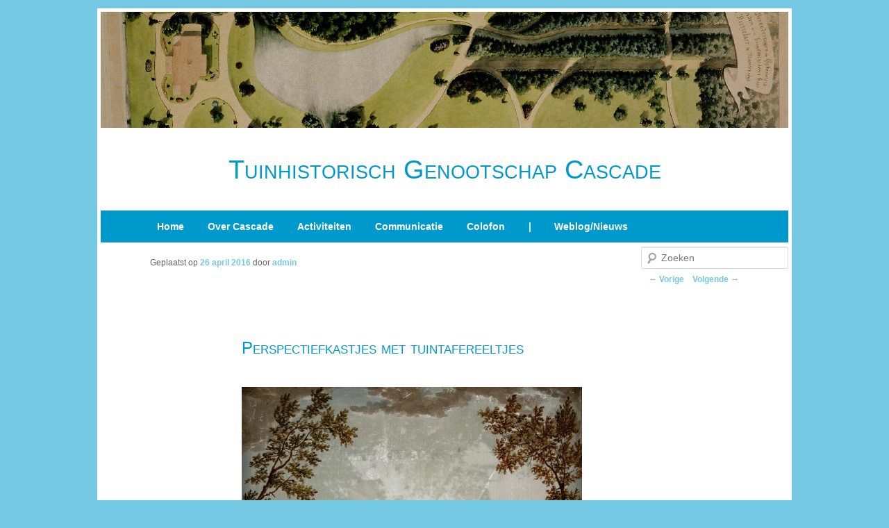

--- FILE ---
content_type: text/html; charset=UTF-8
request_url: http://www.cascade1987.nl/perspectiefkastjes-met-tuintafereeltjes/
body_size: 24105
content:
<!DOCTYPE html>
<!--[if IE 6]>
<html id="ie6" lang="nl">
<![endif]-->
<!--[if IE 7]>
<html id="ie7" lang="nl">
<![endif]-->
<!--[if IE 8]>
<html id="ie8" lang="nl">
<![endif]-->
<!--[if !(IE 6) & !(IE 7) & !(IE 8)]><!-->
<html lang="nl">
<!--<![endif]-->
<head>
<meta charset="UTF-8" />
<meta name="viewport" content="width=device-width" />
<title>
Perspectiefkastjes met tuintafereeltjes | Tuinhistorisch Genootschap Cascade	</title>
<link rel="profile" href="https://gmpg.org/xfn/11" />
<link rel="stylesheet" type="text/css" media="all" href="http://www.cascade1987.nl/wp-content/themes/twentyeleven/style.css?ver=20190507" />
<link rel="pingback" href="http://www.cascade1987.nl/xmlrpc.php">
<!--[if lt IE 9]>
<script src="http://www.cascade1987.nl/wp-content/themes/twentyeleven/js/html5.js?ver=3.7.0" type="text/javascript"></script>
<![endif]-->
<meta name='robots' content='max-image-preview:large' />
<link rel='dns-prefetch' href='//s.w.org' />
<link rel="alternate" type="application/rss+xml" title="Tuinhistorisch Genootschap Cascade &raquo; Feed" href="http://www.cascade1987.nl/feed/" />
<link rel="alternate" type="application/rss+xml" title="Tuinhistorisch Genootschap Cascade &raquo; Reactiesfeed" href="http://www.cascade1987.nl/comments/feed/" />
<link rel="alternate" type="application/rss+xml" title="Tuinhistorisch Genootschap Cascade &raquo; Perspectiefkastjes met tuintafereeltjes Reactiesfeed" href="http://www.cascade1987.nl/perspectiefkastjes-met-tuintafereeltjes/feed/" />
		<script type="text/javascript">
			window._wpemojiSettings = {"baseUrl":"https:\/\/s.w.org\/images\/core\/emoji\/13.1.0\/72x72\/","ext":".png","svgUrl":"https:\/\/s.w.org\/images\/core\/emoji\/13.1.0\/svg\/","svgExt":".svg","source":{"concatemoji":"http:\/\/www.cascade1987.nl\/wp-includes\/js\/wp-emoji-release.min.js?ver=5.8.12"}};
			!function(e,a,t){var n,r,o,i=a.createElement("canvas"),p=i.getContext&&i.getContext("2d");function s(e,t){var a=String.fromCharCode;p.clearRect(0,0,i.width,i.height),p.fillText(a.apply(this,e),0,0);e=i.toDataURL();return p.clearRect(0,0,i.width,i.height),p.fillText(a.apply(this,t),0,0),e===i.toDataURL()}function c(e){var t=a.createElement("script");t.src=e,t.defer=t.type="text/javascript",a.getElementsByTagName("head")[0].appendChild(t)}for(o=Array("flag","emoji"),t.supports={everything:!0,everythingExceptFlag:!0},r=0;r<o.length;r++)t.supports[o[r]]=function(e){if(!p||!p.fillText)return!1;switch(p.textBaseline="top",p.font="600 32px Arial",e){case"flag":return s([127987,65039,8205,9895,65039],[127987,65039,8203,9895,65039])?!1:!s([55356,56826,55356,56819],[55356,56826,8203,55356,56819])&&!s([55356,57332,56128,56423,56128,56418,56128,56421,56128,56430,56128,56423,56128,56447],[55356,57332,8203,56128,56423,8203,56128,56418,8203,56128,56421,8203,56128,56430,8203,56128,56423,8203,56128,56447]);case"emoji":return!s([10084,65039,8205,55357,56613],[10084,65039,8203,55357,56613])}return!1}(o[r]),t.supports.everything=t.supports.everything&&t.supports[o[r]],"flag"!==o[r]&&(t.supports.everythingExceptFlag=t.supports.everythingExceptFlag&&t.supports[o[r]]);t.supports.everythingExceptFlag=t.supports.everythingExceptFlag&&!t.supports.flag,t.DOMReady=!1,t.readyCallback=function(){t.DOMReady=!0},t.supports.everything||(n=function(){t.readyCallback()},a.addEventListener?(a.addEventListener("DOMContentLoaded",n,!1),e.addEventListener("load",n,!1)):(e.attachEvent("onload",n),a.attachEvent("onreadystatechange",function(){"complete"===a.readyState&&t.readyCallback()})),(n=t.source||{}).concatemoji?c(n.concatemoji):n.wpemoji&&n.twemoji&&(c(n.twemoji),c(n.wpemoji)))}(window,document,window._wpemojiSettings);
		</script>
		<style type="text/css">
img.wp-smiley,
img.emoji {
	display: inline !important;
	border: none !important;
	box-shadow: none !important;
	height: 1em !important;
	width: 1em !important;
	margin: 0 .07em !important;
	vertical-align: -0.1em !important;
	background: none !important;
	padding: 0 !important;
}
</style>
	<link rel='stylesheet' id='wp-block-library-css'  href='http://www.cascade1987.nl/wp-includes/css/dist/block-library/style.min.css?ver=5.8.12' type='text/css' media='all' />
<style id='wp-block-library-theme-inline-css' type='text/css'>
#start-resizable-editor-section{display:none}.wp-block-audio figcaption{color:#555;font-size:13px;text-align:center}.is-dark-theme .wp-block-audio figcaption{color:hsla(0,0%,100%,.65)}.wp-block-code{font-family:Menlo,Consolas,monaco,monospace;color:#1e1e1e;padding:.8em 1em;border:1px solid #ddd;border-radius:4px}.wp-block-embed figcaption{color:#555;font-size:13px;text-align:center}.is-dark-theme .wp-block-embed figcaption{color:hsla(0,0%,100%,.65)}.blocks-gallery-caption{color:#555;font-size:13px;text-align:center}.is-dark-theme .blocks-gallery-caption{color:hsla(0,0%,100%,.65)}.wp-block-image figcaption{color:#555;font-size:13px;text-align:center}.is-dark-theme .wp-block-image figcaption{color:hsla(0,0%,100%,.65)}.wp-block-pullquote{border-top:4px solid;border-bottom:4px solid;margin-bottom:1.75em;color:currentColor}.wp-block-pullquote__citation,.wp-block-pullquote cite,.wp-block-pullquote footer{color:currentColor;text-transform:uppercase;font-size:.8125em;font-style:normal}.wp-block-quote{border-left:.25em solid;margin:0 0 1.75em;padding-left:1em}.wp-block-quote cite,.wp-block-quote footer{color:currentColor;font-size:.8125em;position:relative;font-style:normal}.wp-block-quote.has-text-align-right{border-left:none;border-right:.25em solid;padding-left:0;padding-right:1em}.wp-block-quote.has-text-align-center{border:none;padding-left:0}.wp-block-quote.is-large,.wp-block-quote.is-style-large{border:none}.wp-block-search .wp-block-search__label{font-weight:700}.wp-block-group.has-background{padding:1.25em 2.375em;margin-top:0;margin-bottom:0}.wp-block-separator{border:none;border-bottom:2px solid;margin-left:auto;margin-right:auto;opacity:.4}.wp-block-separator:not(.is-style-wide):not(.is-style-dots){width:100px}.wp-block-separator.has-background:not(.is-style-dots){border-bottom:none;height:1px}.wp-block-separator.has-background:not(.is-style-wide):not(.is-style-dots){height:2px}.wp-block-table thead{border-bottom:3px solid}.wp-block-table tfoot{border-top:3px solid}.wp-block-table td,.wp-block-table th{padding:.5em;border:1px solid;word-break:normal}.wp-block-table figcaption{color:#555;font-size:13px;text-align:center}.is-dark-theme .wp-block-table figcaption{color:hsla(0,0%,100%,.65)}.wp-block-video figcaption{color:#555;font-size:13px;text-align:center}.is-dark-theme .wp-block-video figcaption{color:hsla(0,0%,100%,.65)}.wp-block-template-part.has-background{padding:1.25em 2.375em;margin-top:0;margin-bottom:0}#end-resizable-editor-section{display:none}
</style>
<link rel='stylesheet' id='cforms2-css'  href='http://www.cascade1987.nl/wp-content/plugins/cforms2/styling/minimal.css?ver=15.0.8' type='text/css' media='all' />
<link rel='stylesheet' id='twentyeleven-block-style-css'  href='http://www.cascade1987.nl/wp-content/themes/twentyeleven/blocks.css?ver=20190102' type='text/css' media='all' />
<script type='text/javascript' src='http://www.cascade1987.nl/wp-includes/js/jquery/jquery.min.js?ver=3.6.0' id='jquery-core-js'></script>
<script type='text/javascript' src='http://www.cascade1987.nl/wp-includes/js/jquery/jquery-migrate.min.js?ver=3.3.2' id='jquery-migrate-js'></script>
<script type='text/javascript' id='cforms2-js-extra'>
/* <![CDATA[ */
var cforms2_ajax = {"url":"http:\/\/www.cascade1987.nl\/wp-admin\/admin-ajax.php","nonces":{"submitcform":"d13b885ed2"}};
/* ]]> */
</script>
<script type='text/javascript' src='http://www.cascade1987.nl/wp-content/plugins/cforms2/js/cforms.js?ver=15.0.8' id='cforms2-js'></script>
<link rel="https://api.w.org/" href="http://www.cascade1987.nl/wp-json/" /><link rel="alternate" type="application/json" href="http://www.cascade1987.nl/wp-json/wp/v2/posts/5773" /><link rel="EditURI" type="application/rsd+xml" title="RSD" href="http://www.cascade1987.nl/xmlrpc.php?rsd" />
<link rel="wlwmanifest" type="application/wlwmanifest+xml" href="http://www.cascade1987.nl/wp-includes/wlwmanifest.xml" /> 
<meta name="generator" content="WordPress 5.8.12" />
<link rel="canonical" href="http://www.cascade1987.nl/perspectiefkastjes-met-tuintafereeltjes/" />
<link rel='shortlink' href='http://www.cascade1987.nl/?p=5773' />
<link rel="alternate" type="application/json+oembed" href="http://www.cascade1987.nl/wp-json/oembed/1.0/embed?url=http%3A%2F%2Fwww.cascade1987.nl%2Fperspectiefkastjes-met-tuintafereeltjes%2F" />
<link rel="alternate" type="text/xml+oembed" href="http://www.cascade1987.nl/wp-json/oembed/1.0/embed?url=http%3A%2F%2Fwww.cascade1987.nl%2Fperspectiefkastjes-met-tuintafereeltjes%2F&#038;format=xml" />
	<style>
		/* Link color */
		a,
		#site-title a:focus,
		#site-title a:hover,
		#site-title a:active,
		.entry-title a:hover,
		.entry-title a:focus,
		.entry-title a:active,
		.widget_twentyeleven_ephemera .comments-link a:hover,
		section.recent-posts .other-recent-posts a[rel="bookmark"]:hover,
		section.recent-posts .other-recent-posts .comments-link a:hover,
		.format-image footer.entry-meta a:hover,
		#site-generator a:hover {
			color: #74c8e4;
		}
		section.recent-posts .other-recent-posts .comments-link a:hover {
			border-color: #74c8e4;
		}
		article.feature-image.small .entry-summary p a:hover,
		.entry-header .comments-link a:hover,
		.entry-header .comments-link a:focus,
		.entry-header .comments-link a:active,
		.feature-slider a.active {
			background-color: #74c8e4;
		}
	</style>
	<style type="text/css">.recentcomments a{display:inline !important;padding:0 !important;margin:0 !important;}</style><style type="text/css" id="custom-background-css">
body.custom-background { background-color: #74C8E4; }
</style>
	</head>

<body class="post-template-default single single-post postid-5773 single-format-standard custom-background wp-embed-responsive singular two-column right-sidebar">
<div class="skip-link"><a class="assistive-text" href="#content">Spring naar de primaire inhoud</a></div><div id="page" class="hfeed">
	<header id="branding" role="banner">

						<a href="http://www.cascade1987.nl/">
									<img src="http://www.cascade1987.nl/afbeeldingen/Maartensdijk-Eyckenstein-L.A.Springer-1882-832.jpg" width="1000" height="288" alt="Tuinhistorisch Genootschap Cascade" />
								</a>
			
			<hgroup>
				<h1 id="site-title"><span><a href="http://www.cascade1987.nl/" rel="home">Tuinhistorisch Genootschap Cascade</a></span></h1>
				<h2 id="site-description"></h2>
			</hgroup>

									<form method="get" id="searchform" action="http://www.cascade1987.nl/">
		<label for="s" class="assistive-text">Zoeken</label>
		<input type="text" class="field" name="s" id="s" placeholder="Zoeken" />
		<input type="submit" class="submit" name="submit" id="searchsubmit" value="Zoeken" />
	</form>
			
			<nav id="access" role="navigation">
				<h3 class="assistive-text">Hoofdmenu</h3>
				<div class="menu-cascade-menu-container"><ul id="menu-cascade-menu" class="menu"><li id="menu-item-250" class="menu-item menu-item-type-post_type menu-item-object-page menu-item-250"><a href="http://www.cascade1987.nl/home-2/">Home</a></li>
<li id="menu-item-45" class="menu-item menu-item-type-custom menu-item-object-custom menu-item-has-children menu-item-45"><a href="#">Over Cascade</a>
<ul class="sub-menu">
	<li id="menu-item-44" class="menu-item menu-item-type-post_type menu-item-object-page menu-item-44"><a href="http://www.cascade1987.nl/doelstelling/">Doelstelling</a></li>
	<li id="menu-item-38" class="menu-item menu-item-type-post_type menu-item-object-page menu-item-38"><a href="http://www.cascade1987.nl/contact/">Bestuur/Contact</a></li>
	<li id="menu-item-98" class="menu-item menu-item-type-post_type menu-item-object-page menu-item-98"><a href="http://www.cascade1987.nl/aan-afmelden-donateur/">Aan-/afmelden donateur</a></li>
</ul>
</li>
<li id="menu-item-62" class="menu-item menu-item-type-custom menu-item-object-custom menu-item-has-children menu-item-62"><a href="#">Activiteiten</a>
<ul class="sub-menu">
	<li id="menu-item-97" class="menu-item menu-item-type-post_type menu-item-object-page menu-item-97"><a href="http://www.cascade1987.nl/jaarprogramma/">Jaarprogramma</a></li>
	<li id="menu-item-614" class="menu-item menu-item-type-custom menu-item-object-custom menu-item-614"><a href="http://www.cascade1987.nl/documenten/CascadeOverzichtActiviteiten.pdf">Activiteiten vanaf 1987</a></li>
	<li id="menu-item-96" class="menu-item menu-item-type-post_type menu-item-object-page menu-item-96"><a href="http://www.cascade1987.nl/oldenburger-penning/">Oldenburger Penning</a></li>
</ul>
</li>
<li id="menu-item-63" class="menu-item menu-item-type-custom menu-item-object-custom menu-item-has-children menu-item-63"><a href="#">Communicatie</a>
<ul class="sub-menu">
	<li id="menu-item-94" class="menu-item menu-item-type-post_type menu-item-object-page menu-item-94"><a href="http://www.cascade1987.nl/bulletin/">Bulletin</a></li>
	<li id="menu-item-10195" class="menu-item menu-item-type-post_type menu-item-object-page menu-item-10195"><a href="http://www.cascade1987.nl/richtlijnen-voor-auteurs/">Richtlijnen voor auteurs</a></li>
	<li id="menu-item-93" class="menu-item menu-item-type-post_type menu-item-object-page menu-item-93"><a href="http://www.cascade1987.nl/tuingeschiedenis-in-nederland-i/">Tuingeschiedenis in Nederland I</a></li>
	<li id="menu-item-5594" class="menu-item menu-item-type-post_type menu-item-object-page menu-item-5594"><a href="http://www.cascade1987.nl/tuingeschiedenis-in-nederland-ii/">Tuingeschiedenis in Nederland II</a></li>
	<li id="menu-item-8891" class="menu-item menu-item-type-post_type menu-item-object-page menu-item-8891"><a href="http://www.cascade1987.nl/tuingeschiedenis-in-nederland-iii/">Tuingeschiedenis in Nederland III</a></li>
	<li id="menu-item-5595" class="menu-item menu-item-type-post_type menu-item-object-page menu-item-5595"><a href="http://www.cascade1987.nl/cascade-boeken-bestellen/">Cascade boeken bestellen</a></li>
	<li id="menu-item-92" class="menu-item menu-item-type-post_type menu-item-object-page menu-item-92"><a href="http://www.cascade1987.nl/nieuwsbrief/">Nieuwsbrief</a></li>
	<li id="menu-item-1761" class="menu-item menu-item-type-post_type menu-item-object-page menu-item-1761"><a href="http://www.cascade1987.nl/eerste-kennismaking-met/">Eerste kennismaking met…</a></li>
	<li id="menu-item-327" class="menu-item menu-item-type-post_type menu-item-object-page menu-item-327"><a href="http://www.cascade1987.nl/cascade-weblog/">Cascade weblog</a></li>
	<li id="menu-item-90" class="menu-item menu-item-type-post_type menu-item-object-page menu-item-90"><a href="http://www.cascade1987.nl/fotos-bekijken/">Foto&#8217;s bekijken</a></li>
</ul>
</li>
<li id="menu-item-65" class="menu-item menu-item-type-custom menu-item-object-custom menu-item-has-children menu-item-65"><a href="#">Colofon</a>
<ul class="sub-menu">
	<li id="menu-item-88" class="menu-item menu-item-type-post_type menu-item-object-page menu-item-88"><a href="http://www.cascade1987.nl/logboek/">Logboek</a></li>
	<li id="menu-item-89" class="menu-item menu-item-type-post_type menu-item-object-page menu-item-89"><a href="http://www.cascade1987.nl/colofon/">Colofon</a></li>
</ul>
</li>
<li id="menu-item-253" class="menu-item menu-item-type-custom menu-item-object-custom menu-item-253"><a href="#">|</a></li>
<li id="menu-item-99" class="menu-item menu-item-type-custom menu-item-object-custom menu-item-home menu-item-99"><a href="http://www.cascade1987.nl">Weblog/Nieuws</a></li>
</ul></div>			</nav><!-- #access -->
	</header><!-- #branding -->


	<div id="main">

		<div id="primary">
			<div id="content" role="main">

				
					<nav id="nav-single">
						<h3 class="assistive-text">Berichtnavigatie</h3>
						<span class="nav-previous"><a href="http://www.cascade1987.nl/reuzenschelpen-als-randversiering-van-bedden-en-perken/" rel="prev"><span class="meta-nav">&larr;</span> Vorige</a></span>
						<span class="nav-next"><a href="http://www.cascade1987.nl/gelders-arcadie-geschiedenis-in-verhalen/" rel="next">Volgende <span class="meta-nav">&rarr;</span></a></span>
					</nav><!-- #nav-single -->

					
<article id="post-5773" class="post-5773 post type-post status-publish format-standard hentry category-tuinhistorie">
	<header class="entry-header">
		<h1 class="entry-title">Perspectiefkastjes met tuintafereeltjes</h1>

				<div class="entry-meta">
			<span class="sep">Geplaatst op </span><a href="http://www.cascade1987.nl/perspectiefkastjes-met-tuintafereeltjes/" title="06:00" rel="bookmark"><time class="entry-date" datetime="2016-04-26T06:00:01+01:00">26 april 2016</time></a><span class="by-author"> <span class="sep"> door </span> <span class="author vcard"><a class="url fn n" href="http://www.cascade1987.nl/author/siteadmin/" title="Alle berichten tonen van admin" rel="author">admin</a></span></span>		</div><!-- .entry-meta -->
			</header><!-- .entry-header -->

	<div class="entry-content">
		<p><img loading="lazy" alt="" src="http://www.cascade1987.nl/afbeeldingen/Perspectiefkastje1-MuseumRotterdam.jpg" class="alignnone" width="490" height="440" /></p>
<p>Perspectiefkastjes in bezit van Museum Rotterdam. Zo&#8217;n kastje kwam eerder naar voren in <a href="http://www.cascade1987.nl/vuurwerk-op-beekestein/" target="_blank"><em>Vuurwerk op Beekestei</em>n</a>. Een perspectiefkastje met beschilderde glasplaten, die een voor-, midden- en achtergrond vormen, laat een driedimensionaal effect ontstaat. Museum Rotterdam heeft ook een aantal eind achttiende-eeuwse exemplaren met tuintafereeltjes, zeer fraai!<br />
Jan Holwerda</p>
<p><img loading="lazy" alt="" src="http://www.cascade1987.nl/afbeeldingen/Perspectiefkastje2-MuseumRotterdam.jpg" class="alignnone" width="490" height="382" /></p>
<p><img loading="lazy" alt="" src="http://www.cascade1987.nl/afbeeldingen/Perspectiefkastje3-MuseumRotterdam.jpg" class="alignnone" width="490" height="368" /></p>
<p><img loading="lazy" alt="" src="http://www.cascade1987.nl/afbeeldingen/Perspectiefkastje4-MuseumRotterdam.jpg" class="alignnone" width="490" height="373" /></p>
			</div><!-- .entry-content -->

	<footer class="entry-meta">
		Dit bericht werd geplaatst in <a href="http://www.cascade1987.nl/category/tuinhistorie/" rel="category tag">Tuinhistorie</a> door <a href="http://www.cascade1987.nl/author/siteadmin/">admin </a>. Bookmark de <a href="http://www.cascade1987.nl/perspectiefkastjes-met-tuintafereeltjes/" title="Permalink om Perspectiefkastjes met tuintafereeltjes" rel="bookmark"> permalink </a>.
		
			</footer><!-- .entry-meta -->
</article><!-- #post-5773 -->

						<div id="comments">
	
	
	
		<div id="respond" class="comment-respond">
		<h3 id="reply-title" class="comment-reply-title">Geef een antwoord <small><a rel="nofollow" id="cancel-comment-reply-link" href="/perspectiefkastjes-met-tuintafereeltjes/#respond" style="display:none;">Reactie annuleren</a></small></h3><form action="http://www.cascade1987.nl/wp-comments-post.php" method="post" id="commentform" class="comment-form"><p class="comment-notes"><span id="email-notes">Het e-mailadres wordt niet gepubliceerd.</span> Vereiste velden zijn gemarkeerd met <span class="required">*</span></p><p class="comment-form-comment"><label for="comment">Reactie</label> <textarea id="comment" name="comment" cols="45" rows="8" maxlength="65525" required="required"></textarea></p><p class="comment-form-author"><label for="author">Naam <span class="required">*</span></label> <input id="author" name="author" type="text" value="" size="30" maxlength="245" required='required' /></p>
<p class="comment-form-email"><label for="email">E-mail <span class="required">*</span></label> <input id="email" name="email" type="text" value="" size="30" maxlength="100" aria-describedby="email-notes" required='required' /></p>
<p class="comment-form-url"><label for="url">Site</label> <input id="url" name="url" type="text" value="" size="30" maxlength="200" /></p>
<p class="comment-form-cookies-consent"><input id="wp-comment-cookies-consent" name="wp-comment-cookies-consent" type="checkbox" value="yes" /> <label for="wp-comment-cookies-consent">Mijn naam, e-mail en site bewaren in deze browser voor de volgende keer wanneer ik een reactie plaats.</label></p>
<div class="gglcptch gglcptch_v2"><div id="gglcptch_recaptcha_4042312184" class="gglcptch_recaptcha"></div>
				<noscript>
					<div style="width: 302px;">
						<div style="width: 302px; height: 422px; position: relative;">
							<div style="width: 302px; height: 422px; position: absolute;">
								<iframe src="https://www.google.com/recaptcha/api/fallback?k=6Ldxdv0ZAAAAAM9p6AOR41bsnoiyzaVa-X3-M5ls" frameborder="0" scrolling="no" style="width: 302px; height:422px; border-style: none;"></iframe>
							</div>
						</div>
						<div style="border-style: none; bottom: 12px; left: 25px; margin: 0px; padding: 0px; right: 25px; background: #f9f9f9; border: 1px solid #c1c1c1; border-radius: 3px; height: 60px; width: 300px;">
							<input type="hidden" id="g-recaptcha-response" name="g-recaptcha-response" class="g-recaptcha-response" style="width: 250px !important; height: 40px !important; border: 1px solid #c1c1c1 !important; margin: 10px 25px !important; padding: 0px !important; resize: none !important;">
						</div>
					</div>
				</noscript></div><p class="form-submit"><input name="submit" type="submit" id="submit" class="submit" value="Reactie plaatsen" /> <input type='hidden' name='comment_post_ID' value='5773' id='comment_post_ID' />
<input type='hidden' name='comment_parent' id='comment_parent' value='0' />
</p><p style="display: none;"><input type="hidden" id="akismet_comment_nonce" name="akismet_comment_nonce" value="ffdfcdbaf2" /></p><p style="display: none !important;" class="akismet-fields-container" data-prefix="ak_"><label>&#916;<textarea name="ak_hp_textarea" cols="45" rows="8" maxlength="100"></textarea></label><input type="hidden" id="ak_js_1" name="ak_js" value="99"/><script>document.getElementById( "ak_js_1" ).setAttribute( "value", ( new Date() ).getTime() );</script></p></form>	</div><!-- #respond -->
	
</div><!-- #comments -->

				
			</div><!-- #content -->
		</div><!-- #primary -->


	</div><!-- #main -->

	<footer id="colophon" role="contentinfo">

			

			<div id="site-generator">
<p>	&copy; 2005-2022, Tuinhistorisch Genootschap Cascade</p>
			</div>
	</footer><!-- #colophon -->
</div><!-- #page -->

<link rel='stylesheet' id='gglcptch-css'  href='http://www.cascade1987.nl/wp-content/plugins/google-captcha/css/gglcptch.css?ver=1.84' type='text/css' media='all' />
<script type='text/javascript' src='http://www.cascade1987.nl/wp-includes/js/comment-reply.min.js?ver=5.8.12' id='comment-reply-js'></script>
<script type='text/javascript' src='http://www.cascade1987.nl/wp-includes/js/wp-embed.min.js?ver=5.8.12' id='wp-embed-js'></script>
<script defer type='text/javascript' src='http://www.cascade1987.nl/wp-content/plugins/akismet/_inc/akismet-frontend.js?ver=1763982026' id='akismet-frontend-js'></script>
<script type='text/javascript' data-cfasync="false" async="async" defer="defer" src='https://www.google.com/recaptcha/api.js?render=explicit&#038;ver=1.84' id='gglcptch_api-js'></script>
<script type='text/javascript' id='gglcptch_script-js-extra'>
/* <![CDATA[ */
var gglcptch = {"options":{"version":"v2","sitekey":"6Ldxdv0ZAAAAAM9p6AOR41bsnoiyzaVa-X3-M5ls","error":"<strong>Waarschuwing<\/strong>:&nbsp;Er is meer dan \u00e9\u00e9n reCAPTCHA gevonden in de huidige vorm. Verwijder alle onnodige reCAPTCHA-velden om het correct te laten werken.","disable":0,"theme":"light"},"vars":{"visibility":false}};
/* ]]> */
</script>
<script type='text/javascript' src='http://www.cascade1987.nl/wp-content/plugins/google-captcha/js/script.js?ver=1.84' id='gglcptch_script-js'></script>

</body>
</html>


--- FILE ---
content_type: text/html; charset=utf-8
request_url: https://www.google.com/recaptcha/api2/anchor?ar=1&k=6Ldxdv0ZAAAAAM9p6AOR41bsnoiyzaVa-X3-M5ls&co=aHR0cDovL3d3dy5jYXNjYWRlMTk4Ny5ubDo4MA..&hl=en&v=PoyoqOPhxBO7pBk68S4YbpHZ&theme=light&size=normal&anchor-ms=20000&execute-ms=30000&cb=321j57nwqtuj
body_size: 50217
content:
<!DOCTYPE HTML><html dir="ltr" lang="en"><head><meta http-equiv="Content-Type" content="text/html; charset=UTF-8">
<meta http-equiv="X-UA-Compatible" content="IE=edge">
<title>reCAPTCHA</title>
<style type="text/css">
/* cyrillic-ext */
@font-face {
  font-family: 'Roboto';
  font-style: normal;
  font-weight: 400;
  font-stretch: 100%;
  src: url(//fonts.gstatic.com/s/roboto/v48/KFO7CnqEu92Fr1ME7kSn66aGLdTylUAMa3GUBHMdazTgWw.woff2) format('woff2');
  unicode-range: U+0460-052F, U+1C80-1C8A, U+20B4, U+2DE0-2DFF, U+A640-A69F, U+FE2E-FE2F;
}
/* cyrillic */
@font-face {
  font-family: 'Roboto';
  font-style: normal;
  font-weight: 400;
  font-stretch: 100%;
  src: url(//fonts.gstatic.com/s/roboto/v48/KFO7CnqEu92Fr1ME7kSn66aGLdTylUAMa3iUBHMdazTgWw.woff2) format('woff2');
  unicode-range: U+0301, U+0400-045F, U+0490-0491, U+04B0-04B1, U+2116;
}
/* greek-ext */
@font-face {
  font-family: 'Roboto';
  font-style: normal;
  font-weight: 400;
  font-stretch: 100%;
  src: url(//fonts.gstatic.com/s/roboto/v48/KFO7CnqEu92Fr1ME7kSn66aGLdTylUAMa3CUBHMdazTgWw.woff2) format('woff2');
  unicode-range: U+1F00-1FFF;
}
/* greek */
@font-face {
  font-family: 'Roboto';
  font-style: normal;
  font-weight: 400;
  font-stretch: 100%;
  src: url(//fonts.gstatic.com/s/roboto/v48/KFO7CnqEu92Fr1ME7kSn66aGLdTylUAMa3-UBHMdazTgWw.woff2) format('woff2');
  unicode-range: U+0370-0377, U+037A-037F, U+0384-038A, U+038C, U+038E-03A1, U+03A3-03FF;
}
/* math */
@font-face {
  font-family: 'Roboto';
  font-style: normal;
  font-weight: 400;
  font-stretch: 100%;
  src: url(//fonts.gstatic.com/s/roboto/v48/KFO7CnqEu92Fr1ME7kSn66aGLdTylUAMawCUBHMdazTgWw.woff2) format('woff2');
  unicode-range: U+0302-0303, U+0305, U+0307-0308, U+0310, U+0312, U+0315, U+031A, U+0326-0327, U+032C, U+032F-0330, U+0332-0333, U+0338, U+033A, U+0346, U+034D, U+0391-03A1, U+03A3-03A9, U+03B1-03C9, U+03D1, U+03D5-03D6, U+03F0-03F1, U+03F4-03F5, U+2016-2017, U+2034-2038, U+203C, U+2040, U+2043, U+2047, U+2050, U+2057, U+205F, U+2070-2071, U+2074-208E, U+2090-209C, U+20D0-20DC, U+20E1, U+20E5-20EF, U+2100-2112, U+2114-2115, U+2117-2121, U+2123-214F, U+2190, U+2192, U+2194-21AE, U+21B0-21E5, U+21F1-21F2, U+21F4-2211, U+2213-2214, U+2216-22FF, U+2308-230B, U+2310, U+2319, U+231C-2321, U+2336-237A, U+237C, U+2395, U+239B-23B7, U+23D0, U+23DC-23E1, U+2474-2475, U+25AF, U+25B3, U+25B7, U+25BD, U+25C1, U+25CA, U+25CC, U+25FB, U+266D-266F, U+27C0-27FF, U+2900-2AFF, U+2B0E-2B11, U+2B30-2B4C, U+2BFE, U+3030, U+FF5B, U+FF5D, U+1D400-1D7FF, U+1EE00-1EEFF;
}
/* symbols */
@font-face {
  font-family: 'Roboto';
  font-style: normal;
  font-weight: 400;
  font-stretch: 100%;
  src: url(//fonts.gstatic.com/s/roboto/v48/KFO7CnqEu92Fr1ME7kSn66aGLdTylUAMaxKUBHMdazTgWw.woff2) format('woff2');
  unicode-range: U+0001-000C, U+000E-001F, U+007F-009F, U+20DD-20E0, U+20E2-20E4, U+2150-218F, U+2190, U+2192, U+2194-2199, U+21AF, U+21E6-21F0, U+21F3, U+2218-2219, U+2299, U+22C4-22C6, U+2300-243F, U+2440-244A, U+2460-24FF, U+25A0-27BF, U+2800-28FF, U+2921-2922, U+2981, U+29BF, U+29EB, U+2B00-2BFF, U+4DC0-4DFF, U+FFF9-FFFB, U+10140-1018E, U+10190-1019C, U+101A0, U+101D0-101FD, U+102E0-102FB, U+10E60-10E7E, U+1D2C0-1D2D3, U+1D2E0-1D37F, U+1F000-1F0FF, U+1F100-1F1AD, U+1F1E6-1F1FF, U+1F30D-1F30F, U+1F315, U+1F31C, U+1F31E, U+1F320-1F32C, U+1F336, U+1F378, U+1F37D, U+1F382, U+1F393-1F39F, U+1F3A7-1F3A8, U+1F3AC-1F3AF, U+1F3C2, U+1F3C4-1F3C6, U+1F3CA-1F3CE, U+1F3D4-1F3E0, U+1F3ED, U+1F3F1-1F3F3, U+1F3F5-1F3F7, U+1F408, U+1F415, U+1F41F, U+1F426, U+1F43F, U+1F441-1F442, U+1F444, U+1F446-1F449, U+1F44C-1F44E, U+1F453, U+1F46A, U+1F47D, U+1F4A3, U+1F4B0, U+1F4B3, U+1F4B9, U+1F4BB, U+1F4BF, U+1F4C8-1F4CB, U+1F4D6, U+1F4DA, U+1F4DF, U+1F4E3-1F4E6, U+1F4EA-1F4ED, U+1F4F7, U+1F4F9-1F4FB, U+1F4FD-1F4FE, U+1F503, U+1F507-1F50B, U+1F50D, U+1F512-1F513, U+1F53E-1F54A, U+1F54F-1F5FA, U+1F610, U+1F650-1F67F, U+1F687, U+1F68D, U+1F691, U+1F694, U+1F698, U+1F6AD, U+1F6B2, U+1F6B9-1F6BA, U+1F6BC, U+1F6C6-1F6CF, U+1F6D3-1F6D7, U+1F6E0-1F6EA, U+1F6F0-1F6F3, U+1F6F7-1F6FC, U+1F700-1F7FF, U+1F800-1F80B, U+1F810-1F847, U+1F850-1F859, U+1F860-1F887, U+1F890-1F8AD, U+1F8B0-1F8BB, U+1F8C0-1F8C1, U+1F900-1F90B, U+1F93B, U+1F946, U+1F984, U+1F996, U+1F9E9, U+1FA00-1FA6F, U+1FA70-1FA7C, U+1FA80-1FA89, U+1FA8F-1FAC6, U+1FACE-1FADC, U+1FADF-1FAE9, U+1FAF0-1FAF8, U+1FB00-1FBFF;
}
/* vietnamese */
@font-face {
  font-family: 'Roboto';
  font-style: normal;
  font-weight: 400;
  font-stretch: 100%;
  src: url(//fonts.gstatic.com/s/roboto/v48/KFO7CnqEu92Fr1ME7kSn66aGLdTylUAMa3OUBHMdazTgWw.woff2) format('woff2');
  unicode-range: U+0102-0103, U+0110-0111, U+0128-0129, U+0168-0169, U+01A0-01A1, U+01AF-01B0, U+0300-0301, U+0303-0304, U+0308-0309, U+0323, U+0329, U+1EA0-1EF9, U+20AB;
}
/* latin-ext */
@font-face {
  font-family: 'Roboto';
  font-style: normal;
  font-weight: 400;
  font-stretch: 100%;
  src: url(//fonts.gstatic.com/s/roboto/v48/KFO7CnqEu92Fr1ME7kSn66aGLdTylUAMa3KUBHMdazTgWw.woff2) format('woff2');
  unicode-range: U+0100-02BA, U+02BD-02C5, U+02C7-02CC, U+02CE-02D7, U+02DD-02FF, U+0304, U+0308, U+0329, U+1D00-1DBF, U+1E00-1E9F, U+1EF2-1EFF, U+2020, U+20A0-20AB, U+20AD-20C0, U+2113, U+2C60-2C7F, U+A720-A7FF;
}
/* latin */
@font-face {
  font-family: 'Roboto';
  font-style: normal;
  font-weight: 400;
  font-stretch: 100%;
  src: url(//fonts.gstatic.com/s/roboto/v48/KFO7CnqEu92Fr1ME7kSn66aGLdTylUAMa3yUBHMdazQ.woff2) format('woff2');
  unicode-range: U+0000-00FF, U+0131, U+0152-0153, U+02BB-02BC, U+02C6, U+02DA, U+02DC, U+0304, U+0308, U+0329, U+2000-206F, U+20AC, U+2122, U+2191, U+2193, U+2212, U+2215, U+FEFF, U+FFFD;
}
/* cyrillic-ext */
@font-face {
  font-family: 'Roboto';
  font-style: normal;
  font-weight: 500;
  font-stretch: 100%;
  src: url(//fonts.gstatic.com/s/roboto/v48/KFO7CnqEu92Fr1ME7kSn66aGLdTylUAMa3GUBHMdazTgWw.woff2) format('woff2');
  unicode-range: U+0460-052F, U+1C80-1C8A, U+20B4, U+2DE0-2DFF, U+A640-A69F, U+FE2E-FE2F;
}
/* cyrillic */
@font-face {
  font-family: 'Roboto';
  font-style: normal;
  font-weight: 500;
  font-stretch: 100%;
  src: url(//fonts.gstatic.com/s/roboto/v48/KFO7CnqEu92Fr1ME7kSn66aGLdTylUAMa3iUBHMdazTgWw.woff2) format('woff2');
  unicode-range: U+0301, U+0400-045F, U+0490-0491, U+04B0-04B1, U+2116;
}
/* greek-ext */
@font-face {
  font-family: 'Roboto';
  font-style: normal;
  font-weight: 500;
  font-stretch: 100%;
  src: url(//fonts.gstatic.com/s/roboto/v48/KFO7CnqEu92Fr1ME7kSn66aGLdTylUAMa3CUBHMdazTgWw.woff2) format('woff2');
  unicode-range: U+1F00-1FFF;
}
/* greek */
@font-face {
  font-family: 'Roboto';
  font-style: normal;
  font-weight: 500;
  font-stretch: 100%;
  src: url(//fonts.gstatic.com/s/roboto/v48/KFO7CnqEu92Fr1ME7kSn66aGLdTylUAMa3-UBHMdazTgWw.woff2) format('woff2');
  unicode-range: U+0370-0377, U+037A-037F, U+0384-038A, U+038C, U+038E-03A1, U+03A3-03FF;
}
/* math */
@font-face {
  font-family: 'Roboto';
  font-style: normal;
  font-weight: 500;
  font-stretch: 100%;
  src: url(//fonts.gstatic.com/s/roboto/v48/KFO7CnqEu92Fr1ME7kSn66aGLdTylUAMawCUBHMdazTgWw.woff2) format('woff2');
  unicode-range: U+0302-0303, U+0305, U+0307-0308, U+0310, U+0312, U+0315, U+031A, U+0326-0327, U+032C, U+032F-0330, U+0332-0333, U+0338, U+033A, U+0346, U+034D, U+0391-03A1, U+03A3-03A9, U+03B1-03C9, U+03D1, U+03D5-03D6, U+03F0-03F1, U+03F4-03F5, U+2016-2017, U+2034-2038, U+203C, U+2040, U+2043, U+2047, U+2050, U+2057, U+205F, U+2070-2071, U+2074-208E, U+2090-209C, U+20D0-20DC, U+20E1, U+20E5-20EF, U+2100-2112, U+2114-2115, U+2117-2121, U+2123-214F, U+2190, U+2192, U+2194-21AE, U+21B0-21E5, U+21F1-21F2, U+21F4-2211, U+2213-2214, U+2216-22FF, U+2308-230B, U+2310, U+2319, U+231C-2321, U+2336-237A, U+237C, U+2395, U+239B-23B7, U+23D0, U+23DC-23E1, U+2474-2475, U+25AF, U+25B3, U+25B7, U+25BD, U+25C1, U+25CA, U+25CC, U+25FB, U+266D-266F, U+27C0-27FF, U+2900-2AFF, U+2B0E-2B11, U+2B30-2B4C, U+2BFE, U+3030, U+FF5B, U+FF5D, U+1D400-1D7FF, U+1EE00-1EEFF;
}
/* symbols */
@font-face {
  font-family: 'Roboto';
  font-style: normal;
  font-weight: 500;
  font-stretch: 100%;
  src: url(//fonts.gstatic.com/s/roboto/v48/KFO7CnqEu92Fr1ME7kSn66aGLdTylUAMaxKUBHMdazTgWw.woff2) format('woff2');
  unicode-range: U+0001-000C, U+000E-001F, U+007F-009F, U+20DD-20E0, U+20E2-20E4, U+2150-218F, U+2190, U+2192, U+2194-2199, U+21AF, U+21E6-21F0, U+21F3, U+2218-2219, U+2299, U+22C4-22C6, U+2300-243F, U+2440-244A, U+2460-24FF, U+25A0-27BF, U+2800-28FF, U+2921-2922, U+2981, U+29BF, U+29EB, U+2B00-2BFF, U+4DC0-4DFF, U+FFF9-FFFB, U+10140-1018E, U+10190-1019C, U+101A0, U+101D0-101FD, U+102E0-102FB, U+10E60-10E7E, U+1D2C0-1D2D3, U+1D2E0-1D37F, U+1F000-1F0FF, U+1F100-1F1AD, U+1F1E6-1F1FF, U+1F30D-1F30F, U+1F315, U+1F31C, U+1F31E, U+1F320-1F32C, U+1F336, U+1F378, U+1F37D, U+1F382, U+1F393-1F39F, U+1F3A7-1F3A8, U+1F3AC-1F3AF, U+1F3C2, U+1F3C4-1F3C6, U+1F3CA-1F3CE, U+1F3D4-1F3E0, U+1F3ED, U+1F3F1-1F3F3, U+1F3F5-1F3F7, U+1F408, U+1F415, U+1F41F, U+1F426, U+1F43F, U+1F441-1F442, U+1F444, U+1F446-1F449, U+1F44C-1F44E, U+1F453, U+1F46A, U+1F47D, U+1F4A3, U+1F4B0, U+1F4B3, U+1F4B9, U+1F4BB, U+1F4BF, U+1F4C8-1F4CB, U+1F4D6, U+1F4DA, U+1F4DF, U+1F4E3-1F4E6, U+1F4EA-1F4ED, U+1F4F7, U+1F4F9-1F4FB, U+1F4FD-1F4FE, U+1F503, U+1F507-1F50B, U+1F50D, U+1F512-1F513, U+1F53E-1F54A, U+1F54F-1F5FA, U+1F610, U+1F650-1F67F, U+1F687, U+1F68D, U+1F691, U+1F694, U+1F698, U+1F6AD, U+1F6B2, U+1F6B9-1F6BA, U+1F6BC, U+1F6C6-1F6CF, U+1F6D3-1F6D7, U+1F6E0-1F6EA, U+1F6F0-1F6F3, U+1F6F7-1F6FC, U+1F700-1F7FF, U+1F800-1F80B, U+1F810-1F847, U+1F850-1F859, U+1F860-1F887, U+1F890-1F8AD, U+1F8B0-1F8BB, U+1F8C0-1F8C1, U+1F900-1F90B, U+1F93B, U+1F946, U+1F984, U+1F996, U+1F9E9, U+1FA00-1FA6F, U+1FA70-1FA7C, U+1FA80-1FA89, U+1FA8F-1FAC6, U+1FACE-1FADC, U+1FADF-1FAE9, U+1FAF0-1FAF8, U+1FB00-1FBFF;
}
/* vietnamese */
@font-face {
  font-family: 'Roboto';
  font-style: normal;
  font-weight: 500;
  font-stretch: 100%;
  src: url(//fonts.gstatic.com/s/roboto/v48/KFO7CnqEu92Fr1ME7kSn66aGLdTylUAMa3OUBHMdazTgWw.woff2) format('woff2');
  unicode-range: U+0102-0103, U+0110-0111, U+0128-0129, U+0168-0169, U+01A0-01A1, U+01AF-01B0, U+0300-0301, U+0303-0304, U+0308-0309, U+0323, U+0329, U+1EA0-1EF9, U+20AB;
}
/* latin-ext */
@font-face {
  font-family: 'Roboto';
  font-style: normal;
  font-weight: 500;
  font-stretch: 100%;
  src: url(//fonts.gstatic.com/s/roboto/v48/KFO7CnqEu92Fr1ME7kSn66aGLdTylUAMa3KUBHMdazTgWw.woff2) format('woff2');
  unicode-range: U+0100-02BA, U+02BD-02C5, U+02C7-02CC, U+02CE-02D7, U+02DD-02FF, U+0304, U+0308, U+0329, U+1D00-1DBF, U+1E00-1E9F, U+1EF2-1EFF, U+2020, U+20A0-20AB, U+20AD-20C0, U+2113, U+2C60-2C7F, U+A720-A7FF;
}
/* latin */
@font-face {
  font-family: 'Roboto';
  font-style: normal;
  font-weight: 500;
  font-stretch: 100%;
  src: url(//fonts.gstatic.com/s/roboto/v48/KFO7CnqEu92Fr1ME7kSn66aGLdTylUAMa3yUBHMdazQ.woff2) format('woff2');
  unicode-range: U+0000-00FF, U+0131, U+0152-0153, U+02BB-02BC, U+02C6, U+02DA, U+02DC, U+0304, U+0308, U+0329, U+2000-206F, U+20AC, U+2122, U+2191, U+2193, U+2212, U+2215, U+FEFF, U+FFFD;
}
/* cyrillic-ext */
@font-face {
  font-family: 'Roboto';
  font-style: normal;
  font-weight: 900;
  font-stretch: 100%;
  src: url(//fonts.gstatic.com/s/roboto/v48/KFO7CnqEu92Fr1ME7kSn66aGLdTylUAMa3GUBHMdazTgWw.woff2) format('woff2');
  unicode-range: U+0460-052F, U+1C80-1C8A, U+20B4, U+2DE0-2DFF, U+A640-A69F, U+FE2E-FE2F;
}
/* cyrillic */
@font-face {
  font-family: 'Roboto';
  font-style: normal;
  font-weight: 900;
  font-stretch: 100%;
  src: url(//fonts.gstatic.com/s/roboto/v48/KFO7CnqEu92Fr1ME7kSn66aGLdTylUAMa3iUBHMdazTgWw.woff2) format('woff2');
  unicode-range: U+0301, U+0400-045F, U+0490-0491, U+04B0-04B1, U+2116;
}
/* greek-ext */
@font-face {
  font-family: 'Roboto';
  font-style: normal;
  font-weight: 900;
  font-stretch: 100%;
  src: url(//fonts.gstatic.com/s/roboto/v48/KFO7CnqEu92Fr1ME7kSn66aGLdTylUAMa3CUBHMdazTgWw.woff2) format('woff2');
  unicode-range: U+1F00-1FFF;
}
/* greek */
@font-face {
  font-family: 'Roboto';
  font-style: normal;
  font-weight: 900;
  font-stretch: 100%;
  src: url(//fonts.gstatic.com/s/roboto/v48/KFO7CnqEu92Fr1ME7kSn66aGLdTylUAMa3-UBHMdazTgWw.woff2) format('woff2');
  unicode-range: U+0370-0377, U+037A-037F, U+0384-038A, U+038C, U+038E-03A1, U+03A3-03FF;
}
/* math */
@font-face {
  font-family: 'Roboto';
  font-style: normal;
  font-weight: 900;
  font-stretch: 100%;
  src: url(//fonts.gstatic.com/s/roboto/v48/KFO7CnqEu92Fr1ME7kSn66aGLdTylUAMawCUBHMdazTgWw.woff2) format('woff2');
  unicode-range: U+0302-0303, U+0305, U+0307-0308, U+0310, U+0312, U+0315, U+031A, U+0326-0327, U+032C, U+032F-0330, U+0332-0333, U+0338, U+033A, U+0346, U+034D, U+0391-03A1, U+03A3-03A9, U+03B1-03C9, U+03D1, U+03D5-03D6, U+03F0-03F1, U+03F4-03F5, U+2016-2017, U+2034-2038, U+203C, U+2040, U+2043, U+2047, U+2050, U+2057, U+205F, U+2070-2071, U+2074-208E, U+2090-209C, U+20D0-20DC, U+20E1, U+20E5-20EF, U+2100-2112, U+2114-2115, U+2117-2121, U+2123-214F, U+2190, U+2192, U+2194-21AE, U+21B0-21E5, U+21F1-21F2, U+21F4-2211, U+2213-2214, U+2216-22FF, U+2308-230B, U+2310, U+2319, U+231C-2321, U+2336-237A, U+237C, U+2395, U+239B-23B7, U+23D0, U+23DC-23E1, U+2474-2475, U+25AF, U+25B3, U+25B7, U+25BD, U+25C1, U+25CA, U+25CC, U+25FB, U+266D-266F, U+27C0-27FF, U+2900-2AFF, U+2B0E-2B11, U+2B30-2B4C, U+2BFE, U+3030, U+FF5B, U+FF5D, U+1D400-1D7FF, U+1EE00-1EEFF;
}
/* symbols */
@font-face {
  font-family: 'Roboto';
  font-style: normal;
  font-weight: 900;
  font-stretch: 100%;
  src: url(//fonts.gstatic.com/s/roboto/v48/KFO7CnqEu92Fr1ME7kSn66aGLdTylUAMaxKUBHMdazTgWw.woff2) format('woff2');
  unicode-range: U+0001-000C, U+000E-001F, U+007F-009F, U+20DD-20E0, U+20E2-20E4, U+2150-218F, U+2190, U+2192, U+2194-2199, U+21AF, U+21E6-21F0, U+21F3, U+2218-2219, U+2299, U+22C4-22C6, U+2300-243F, U+2440-244A, U+2460-24FF, U+25A0-27BF, U+2800-28FF, U+2921-2922, U+2981, U+29BF, U+29EB, U+2B00-2BFF, U+4DC0-4DFF, U+FFF9-FFFB, U+10140-1018E, U+10190-1019C, U+101A0, U+101D0-101FD, U+102E0-102FB, U+10E60-10E7E, U+1D2C0-1D2D3, U+1D2E0-1D37F, U+1F000-1F0FF, U+1F100-1F1AD, U+1F1E6-1F1FF, U+1F30D-1F30F, U+1F315, U+1F31C, U+1F31E, U+1F320-1F32C, U+1F336, U+1F378, U+1F37D, U+1F382, U+1F393-1F39F, U+1F3A7-1F3A8, U+1F3AC-1F3AF, U+1F3C2, U+1F3C4-1F3C6, U+1F3CA-1F3CE, U+1F3D4-1F3E0, U+1F3ED, U+1F3F1-1F3F3, U+1F3F5-1F3F7, U+1F408, U+1F415, U+1F41F, U+1F426, U+1F43F, U+1F441-1F442, U+1F444, U+1F446-1F449, U+1F44C-1F44E, U+1F453, U+1F46A, U+1F47D, U+1F4A3, U+1F4B0, U+1F4B3, U+1F4B9, U+1F4BB, U+1F4BF, U+1F4C8-1F4CB, U+1F4D6, U+1F4DA, U+1F4DF, U+1F4E3-1F4E6, U+1F4EA-1F4ED, U+1F4F7, U+1F4F9-1F4FB, U+1F4FD-1F4FE, U+1F503, U+1F507-1F50B, U+1F50D, U+1F512-1F513, U+1F53E-1F54A, U+1F54F-1F5FA, U+1F610, U+1F650-1F67F, U+1F687, U+1F68D, U+1F691, U+1F694, U+1F698, U+1F6AD, U+1F6B2, U+1F6B9-1F6BA, U+1F6BC, U+1F6C6-1F6CF, U+1F6D3-1F6D7, U+1F6E0-1F6EA, U+1F6F0-1F6F3, U+1F6F7-1F6FC, U+1F700-1F7FF, U+1F800-1F80B, U+1F810-1F847, U+1F850-1F859, U+1F860-1F887, U+1F890-1F8AD, U+1F8B0-1F8BB, U+1F8C0-1F8C1, U+1F900-1F90B, U+1F93B, U+1F946, U+1F984, U+1F996, U+1F9E9, U+1FA00-1FA6F, U+1FA70-1FA7C, U+1FA80-1FA89, U+1FA8F-1FAC6, U+1FACE-1FADC, U+1FADF-1FAE9, U+1FAF0-1FAF8, U+1FB00-1FBFF;
}
/* vietnamese */
@font-face {
  font-family: 'Roboto';
  font-style: normal;
  font-weight: 900;
  font-stretch: 100%;
  src: url(//fonts.gstatic.com/s/roboto/v48/KFO7CnqEu92Fr1ME7kSn66aGLdTylUAMa3OUBHMdazTgWw.woff2) format('woff2');
  unicode-range: U+0102-0103, U+0110-0111, U+0128-0129, U+0168-0169, U+01A0-01A1, U+01AF-01B0, U+0300-0301, U+0303-0304, U+0308-0309, U+0323, U+0329, U+1EA0-1EF9, U+20AB;
}
/* latin-ext */
@font-face {
  font-family: 'Roboto';
  font-style: normal;
  font-weight: 900;
  font-stretch: 100%;
  src: url(//fonts.gstatic.com/s/roboto/v48/KFO7CnqEu92Fr1ME7kSn66aGLdTylUAMa3KUBHMdazTgWw.woff2) format('woff2');
  unicode-range: U+0100-02BA, U+02BD-02C5, U+02C7-02CC, U+02CE-02D7, U+02DD-02FF, U+0304, U+0308, U+0329, U+1D00-1DBF, U+1E00-1E9F, U+1EF2-1EFF, U+2020, U+20A0-20AB, U+20AD-20C0, U+2113, U+2C60-2C7F, U+A720-A7FF;
}
/* latin */
@font-face {
  font-family: 'Roboto';
  font-style: normal;
  font-weight: 900;
  font-stretch: 100%;
  src: url(//fonts.gstatic.com/s/roboto/v48/KFO7CnqEu92Fr1ME7kSn66aGLdTylUAMa3yUBHMdazQ.woff2) format('woff2');
  unicode-range: U+0000-00FF, U+0131, U+0152-0153, U+02BB-02BC, U+02C6, U+02DA, U+02DC, U+0304, U+0308, U+0329, U+2000-206F, U+20AC, U+2122, U+2191, U+2193, U+2212, U+2215, U+FEFF, U+FFFD;
}

</style>
<link rel="stylesheet" type="text/css" href="https://www.gstatic.com/recaptcha/releases/PoyoqOPhxBO7pBk68S4YbpHZ/styles__ltr.css">
<script nonce="gyxNZuMPKMI3LglG3_C_AQ" type="text/javascript">window['__recaptcha_api'] = 'https://www.google.com/recaptcha/api2/';</script>
<script type="text/javascript" src="https://www.gstatic.com/recaptcha/releases/PoyoqOPhxBO7pBk68S4YbpHZ/recaptcha__en.js" nonce="gyxNZuMPKMI3LglG3_C_AQ">
      
    </script></head>
<body><div id="rc-anchor-alert" class="rc-anchor-alert"></div>
<input type="hidden" id="recaptcha-token" value="[base64]">
<script type="text/javascript" nonce="gyxNZuMPKMI3LglG3_C_AQ">
      recaptcha.anchor.Main.init("[\x22ainput\x22,[\x22bgdata\x22,\x22\x22,\[base64]/[base64]/[base64]/KE4oMTI0LHYsdi5HKSxMWihsLHYpKTpOKDEyNCx2LGwpLFYpLHYpLFQpKSxGKDE3MSx2KX0scjc9ZnVuY3Rpb24obCl7cmV0dXJuIGx9LEM9ZnVuY3Rpb24obCxWLHYpe04odixsLFYpLFZbYWtdPTI3OTZ9LG49ZnVuY3Rpb24obCxWKXtWLlg9KChWLlg/[base64]/[base64]/[base64]/[base64]/[base64]/[base64]/[base64]/[base64]/[base64]/[base64]/[base64]\\u003d\x22,\[base64]\\u003d\\u003d\x22,\x22R3/[base64]/Dmi7Ckx3Cu8OSdMOEacKFBMO2U8OGDsKOHhhzeQ/ChMKtNMOewrMBDDYwDcOfwqZcLcOJAcOEHsKfwq/DlMO6wrMue8OEISTCszLDhU/Csm7Cr0ldwoEHfWgOcMKewrrDp0LDiDIHw4XCgFnDtsOXT8KHwqN4woHDucKRwpIpwrrCmsKNw4JAw5hMwojDiMOQw4vCjSLDlxjChcOmfQPCgsKdBMOQwpXColjDvMKWw5JdVMKIw7EZNcO9a8KrwrEsM8KAw6LDr8OuVAnCpm/[base64]/ZMOgG2h7w4LCnX/DjhMBw7HCpsOmwpVyCcK8Lw1hHMK8w6MgwqfClsOuDMKXcRlrwr/Du27DsEo4CBPDjMOIwrdhw4BcwpLCuGnCucOtccOSwq4sNsOnDMKiw5TDpWEeOsODQ3nCnhHDpQ00XMOiw4rDsn8iS8KOwr9ADcOcXBjCjsKQIsKnasOOCyjChsO5C8OsKm0QaFDDnMKML8KnwqlpA09Sw5UNeMKdw7/DpcORNsKdwqZWaU/DomvCs0tdJcKeMcOdw6zDrjvDpsKyO8OACEXCvcODCWUueDDCpxXCisOgw5LDkzbDl31bw4x6RTI9AmVoacK7wqTDqg/CggXDnsOGw6cUwoBvwp44X8K7YcOSw59/DR05fF7DmkQFbsO2wpxDwr/Ci8O3SsKdwqLCs8ORwoPCtsOPPsKJwptqTMOJwrnCtMOwwrDDicONw6s2OsK6bsOEw4DDscKPw5lOwrjDgMO7SxQ8Ezpiw7Z/c3wNw7g9w6cUS33CnMKzw7JLwp9BSjXCnMOAQzDCqQIKwr3CvsK7fRXDszoAwp7Du8K5w4zDnsKmwo8CwrULQWEnEsOVw4rDjBXCl0dgcA3Dj8OCRcO2w6vDucK/w6zCi8Kpw7HCtyNxwrtWOcKnRMOiw5HCrWEYwowgacKhccOvw7nDqsO/wq9/ZMKswqEbH8KQRhMFw4DCiMObwqPDvyIceXNEQ8KUwrLDpGl+wqMyXcOEwo5CZ8O2w5TDkWhswrdDwpJBwqsIwqrCgH3Co8KBBivCi2HDm8OaC0zCmsKdTCXCiMOUY2gCw5nCnGvDv8OeCsK+dzvCjMK/w5fDhsKtwrTCq3EzS1RkHsKyCF99wqpjJcOVwr9MdzJqw7PCkSk5dhVfw4rDrMOJScOiw6FAw7Z3w5wew6LDgy5lDCp5DxlRBk/CicOjdR0MFUrDs3XDmCvDq8O9BnZTFEAzVcKDwp7Ds2lKDhkEw7rCiMOWCsOfw4YmR8OJGXwwF1/CuMKQGmrCpmZ7cMK9w4/Cq8KaJsK2L8O1AyjDgMO6wp/DsRHDvlRTTMKpwrrCo8OWw6Bnw60ow6DCrXzDvB11KsOiwqfCjMKLNwthW8KYw55/wpLCq33CkcKvUkk+w5QhwqlDTMKbEBkSe8K4TMOgw6XCgixqwrR4woLDj3g7wrQhw7/DqsK8ecKJw7vDoQt5wq9hLSkow4XDucKiw4fDtsKhRUrDjmLCicORWABrNF3CjcKPfMOuXxVaMQQ0J27DucOVE1wPDwgswqbDpwDDvcKFw41zwr7Cv0JlwooRwpYvSnHDqMOnKMO1wr3CgMKBdsO9SsOXMBd9Ei1nUANWwrPDpUnCkUUNDg/[base64]/Ci3ltGcO4TlPDu8KKKcOFcXfCm8OLKsOpXgTDjcOiZzDDmjrDmMOZPcK8EjDDnMK1RGM8YVtHcMOwOR0ww6x6S8KHw4thw6rCsFU/[base64]/w77DtsKkw5DDlVxZPsOrHyrDksKowrlVCGjDiV3Dol3Do8OJw5bDpsOyw75PH2XCmRXCrWNdLMKsw7jDiHXCnnvCl0kyAcOIwpYYMwAmM8K3wr1Ww57Ds8Osw5tOw6XDqTcXw73CuxLCuMOywq1OcGnCmwHDp33ClxrDrcOVwo5xwp/Dk0x7NsKrMhbDjhYsKwrCtTTDuMOXw6LCtsOjwrXDjirCpnk8XMOWwozCrsOScsK1wqB3wpzDn8OGwpp1wrtJw7IWJcKiwqhLSMOJwpw/w5t3OMKEw4Rsw47DtFNCwp/Dl8KycXnCmR1iKTbCncO0RcO9w5fCssOKwq0pHG3DlMKKw4vCjcK+f8OnJHjCmG0Ww6Jtw4/CgsKfwq/CksKzc8KEw45ww68nwqnCrMOwPl5jZGlcwq9Swr9ewp/Cv8KOwo7DlhjCsDPDpcKPLlzCpsKgc8KWS8KwaMOlQS3DpsKdwod7wr/[base64]/wpnDi8Kuw7EQScOtIcOUw4jCn8Kfwocjwq7CjMKGMMKkwrnDjUHCnTY5FsOGPTHCpGPCs2INQ1bCmMKxwqUvw6h/[base64]/DgcKyL1LCssO4UB7DhsOLUj8ywpRDwoELwrDCqX/DtcOVw7o0eMOpF8O+MMKScsOCQ8OffcKoCcKtwog7wowkwrgFwoBUfcK4f0fCuMKtaighRD82JMOnPMKrE8KNwqBSXE7CgW/[base64]/w5/Dk2LCsG3DhjROIMKMwpPCgcKkw77DlsOkfMOEw4HDokMnDSfClj3DoCRJG8KUwonDnALDklBuOMOqwq9hwpJkfnjCtBEVdsKew4fCr8Ogw4MAV8KQA8K6w5h8wp8twoXClMKHwp8pUkLCl8KKwr4iwrBNPcOCQMKfw5LCvz8DXcKdD8K0wqLCm8O9YAMzw4XDh1/CujLCrVE5AQk8TR7Do8OzBwwKwovCqh/CmmfCs8OmwrXDlsKzdQjCkg7DhTtEZE7CinbCsTPCpMOPNx/DpMKrw6fCpiR7w5MBwrLCrQ/CvcKuG8Oow67DkMOPwo/[base64]/KCDCvEsZPMKtw7jCocOcwpFWwqzCncKfOcOwHnR6CMKCMi1NbiLCnMK5w7gQwr/DkCDDisKHX8KAwo8GWMKbw5vClMKAZC/DkwfCj8KAccKKw6HClx/ChAI0GcOoC8K/woXCrxzDpsKDworDu8Kow50oHTbChcKYH28+NcO7wrMdwqYzwq7Cv11ZwrQ/wrbCrgQrDVIfBnXCh8OtfMKgcQIDw7lVUMOPwpQGasK3wrQVw6vDkGUgHMKYRWIpZcOERGnDlnvCmcOZNTzDgjF5wqpuZm8Zw6PDrlLCl3hcTEUWw5rCigZNwrJlwr8hw7d/[base64]/[base64]/Do1M9eBc/dcKiFjzCn2XCjlHDvMKZw7vDpcO/[base64]/DocKlw78/[base64]/A8K5G8Kawp05K2AUGQpaUWrDmBfDjA7CqMOYwpPDlnHCgcO0ZMKAUcOLGg42wqUUMXELwrcTwqjDkcOmwrNbcnHDvsOKwr7ClH7DicOlwpJPecKgwqhvGMOnOT/Cojhbwq1hQ3PDtjrCjA7Cm8ObCsKuEl7DrMO7wrLDukR2w5nCksOUwrrCkMOjf8KPFkhrOcKOw4pABRrClVvDjFzDlsOMJF0jw4t+RgIjc8O8wpTClsOcWk/[base64]/EW3CtsKnE8Kuw6hvwo0Xw6gGwpLDm8KUwpzDnDcXK1/[base64]/Cs0U/XRgVw6gKwpDCscOHwqcAUcOkwpDCqg/Chx/DsHfCpcKBwp9Yw57DusO7TMOwNMKMwqgLw70NEBLCtcKlwqTCicKUJX/Dp8K/[base64]/DpMKWXcO2wrrCin5/W3TCvMOQacKXw4zDpT7DkMO1wqXCpMO3Rlldc8KgwpQOwqrCssKiw6XChxXDi8O7wp4QKcOGwo9LQ8KAwo9wcsKpR8Kcw7BHGsKJOMONwqLDi1o/w4lKw543w7MgR8OMw5B3wr0Bw6NCw6TCq8OXwpVJN1zDhMKOw4ICScKvw6UEwpsgwrHCmDvCgSVbwozDj8O1w4JLw5k9dMK1acK4w6/CtSvDhXLCjHfChcKYYMOtd8KhGsKxLMOgw49Sw7HCicKVw67ChcO4w5vDvsOfZnkow4Bbc8OqJhnDt8K0b3XDhHl5eMKaEMKAVsKmw5g/w6wVw51Aw5ZANn44XBvCtVkQwrHDr8KGLXPDjCzDq8KHwqJkwpnChWfDm8OETsKrOEJUJcOXUcKDCxPDj2HDkHpCasKQw5/ChsOXwpLDvw7DtcOZw5fDpEPDqVhNw6J2w5EXwqZIw6PDo8K9w5DCj8OIwpUCeTMzdVvCvcOiwok9WsKTEUgIw7tnw5zDvMKowr4Tw5tCwpXCpcOxw4HCssKLw4o/BkLDp1HCrwY2w5E2w5Njw4bDn101wrJdbMKiUMOFwoPCsBBjWcKkPsOjwqlhw4UJw5sRw6PCukIOwrFNCTRfL8O5ZcOew5/[base64]/DmMKeasKewpczwrjDhsOywrRgw7zCpsKBYcOrw7IwfMK/dRAjwqDCnsK7wpJ0GXTDp07CsjIzUhpow4TCs8OZwofCusKSVMKMw5vDklc/N8Kmwq5rwoPCmsKWKRDCpMK5w6vChDZaw4TChUprwoo7JMO4w5AjHcOHE8K/BMOpCMOHw6nDsB/[base64]/DggXCm1IYTRw/w7PCuMKIE8KRwrtCBcK8wqQCKRfCmWbCsXZMwphAw7nCkT3CuMKqw67DtgXDu0LCsRJGB8OhXsOlwoEgUyrDp8K+EsKSw4LCmRAqw6zDhcK3YjNLwpQ7TMK7w55Ow5jDhyXDo3/[base64]/[base64]/DqFHCisKBQVErwqPDhMO6T8OKBsOswr7DrVTCkUx7TF7CjcOrwqLDscKON2jCk8OHwq7Cqkh0G2rCiMONMMKSBmvDisO6A8O3NHPDlsOpDcKNfSPDmMKkLcO/w5Mqw792wp/[base64]/c2vCllQMGMKHeHAwO2xOfA9XE8OFw7zCpcKvw4V8wqYER8O8FcOQwqdTwpXDh8O7dCAuFirCmMKZw6psR8OlwqXCmGRZw7/DqTzCp8K4KsKYw6J7I2w0MAYdwpZbWAvDk8KQIcOzeMKaNcOwwrzDmMOfW1dUJBTCrsOXbCvCinnDmDcZw7pDGcOywoFVw6bCqlJJw53DgMKFw6x4D8KVw4PCsw7Dv8KFw5pvAiYpwo/ClMOpwpvDrWUheX9JLFfCo8Orwp/CusOTw4BSwrgPwpnCqsODw4V+UW3CinbDtkJZfm/[base64]/w5wzd8OFwpkxRDLDjcKdU8OOw5nDlcKYwqzCjD3Dv8OIw5F/DsOfTsKMcQDCgBTCkMK1H3XDoMKMEcKvGWDDrMOYNRcsw7DDqcKfP8KCL0zCvinCiMK1wpXDkGs4VUkMwropwpwuw4nCnVjDpMK/wq7DuTAIHREzwpwbBCcrZ3bCsMOlNcK4ExNqEhrDqsKbJHvCo8KJa27DncObO8OdwpI9wqImdgrCrsKiwqDCpcOow43DssOlw4rCuMOcwoLCssOkY8OkSlPDpULCl8OuR8OGwpQheStDNRTDowMeXXjCgRl/[base64]/w5YkfsOFwrp3VMKpwqHCnmoXAHRoBgcMGsKCwrXCvsK5XMKpw65ow5zDphDDgyZOwpXCqlLCqMK0wr5NwqHDuEXClWZBwqdjw6LDqnRwwpEPw6fDikzCjXYMcV1YUQZ8wo/Cj8OeGMKOZSMTSsKkwprCnMOgwrDCuMOFwqtyEz/DtGUfw4EqWMO5wrPDqmDDusKzw4wgw47Cs8KqVFvCkcKnw6jDq0k8DS/CpMOKwrgpCkEfYsOCw6HDjcOFLGZpw63CgcOMw47CjcKGw5ocPcOzXcOQw5Mkw7PDvXsrSyV0NsOkW0/CvsOUcHVpw6zClcKMw6x7DSTCgXfCrMOAIsOBSQnCjhZbw6U1EWLDl8OxUcKJEWByfMKDPkR/wpVrw77CssOZQxLCnGhpw6jDtcOrwpM+wq7DlsO6wrvDtAHDkStJwozCj8OLwpsFIU9gwrtMw4wkw5vCkm5bUX3CnyPDmxhBPlJuMcKpXm8rw5hadR4gWjHCiwAAw4jDn8OCw5kyPB7DinAkwqMpwoDCsDlIAcKfamtewrVlEMOUw5wQw5TCt1ogwo/DtcOKIELDkS7DlFlBw4oWNcKCw4w5wqLCvMOXw5PCvBhKcMODcsOwMHbCoQ3DusK4woNrRcKjw7o/V8Ouw6hEwqYGLMKRH1bDk2DCmMKZE2o6w602JQ7CmiZqwp/CscOxQ8KVSsODIcKBw5fChMOMwpFow4RwRyLDnU1gVzhnw5VbeMKWwq0zwqvDgD8YecOdJwZAdcKCwoTCty0XwrYQEgrDtwTChlHCi07DisOMbcK3wqZ6IxhuwoVaw4d5woVAZVfCoMO8SiTDuQVrPMK6w5zCohJ7SEfDmT/Cm8KDwqgkw5UZCihxV8KBwpVXw5VAw598WRkcQ8Ovw6USw5zDoMOmPsOfUF59VMKqPQpBdTDDi8OxCMOFB8OlWMKFw6fCpsOvw6sWw408w73ClDd4f19ewrnDk8KlwpZBw70vcEcpw5fCqH7DssOuPm3CgcOxw7fCsAXCnUXDs8KcAsODRMOfYsKjwqxKwpdkD0/[base64]/Cj8KaGsKhw63DvGxZNEjCv2XDvsKgMnbDrMOceAxxJcOqwqgsIRjDpVvCumTDscKqJEbChMOzwo8kCig9D1fDuhrDi8OaMShFw5hIJDXDhcKVw5R7w78iecKJw7s/wovDncOKw50eP3xLUSzDtMKKPzPCiMKCw5vCpMKhw5A9PsO4L21QUh/DjsOJwptZMTnCnMKGwpN4REZgwo0eHkDCvSXCtFA5w6rCvmPDusKwNsKfw7Row4YdfRsFQghnw4DDmChlw4HCkAPClyRFRG/[base64]/DnGvCuMOCw4x7w7TDv2LCmRQOUWEeJyvCvMKywrhxwr3DgyrDlMOFwoI+w4XDucOOCMKdC8KkMjLDknURw6XCtsKgwoTDncO9QcO8JnlAwrFhXxnDq8OLwro/w5rDmn3CoUzCrcKNJcO7w48nw4JQAk7CsGHDjgdSeT3Cs3/DmsKhGTfCjGF9w4rDgMO0w7vCi0h8w6BIUEzCsjcdw7rCicOHJMOYWyE/LRvCpWHCm8OMwqbDqcODwpbDuMKVwqNkw6jCoMOcQxl4wrB+wqXCh2nDiMOsw6hRRsOsw40TCsK3wrtrw5MWBn3CucKXDMOAU8Odw73Dm8OHwrw0Xn0gw6DDjj1falTCvMOsNz9kwpbChcKcw7cCR8OJIXpbN8KPH8K4woXCqsK0JsKkwo/Dp8O2RcKAPMOwbxZbwq46QTwTYcOwOUdTcV/CkMKlw4FTRGJXZMKnwpnCgXQJCigFJcKsw4PDnsOww7bDgcOzA8O0w5XCmsKOVl3Dm8Osw6TCvMK7wpVXfMOFw4TDnm/DuB3CncOaw7jDl0jDp2ltDEYOw7RALsO0F8KBw4NMw5Y+wrfDmsORw5Msw6/[base64]/[base64]/wpzCoh1HOy7DiS5Mw6fDpHMawpHDv8Ofw5vDpg3CjyvCgXZ9fgFyw7XChT5Zwq7Cs8O9wojDlA49w6UpGxHDiR95wqTDkcOCEi7CncOMWQ3DhTrCrcOxwr7ClMKqwrDDs8OsCGzCmsKMJDBuAsKVwq7DhRA6QzAjS8KSHcKYV3/Dk2HCh8OSYw/CscKBEcOUXcKmwrJkBsORQcODLGJtTsK0w7N6QGvDl8OEeMO8E8OlY2HDs8OGw7rCjMKDAVPDkHB9wpNzwrDDusKCw4d5wp5lw7HClMOCwrkjw4Qxw6oEwrHCtsKkwrnCnhTClcOmfB/DpDHDowHDoCDDjcOlCsOnQsO8wpHDrsODaRHCgMK7w7UZfTzCkMO1ZMOUL8OjW8KvdgrCgiDDjSvDizYqBGA+Rlg7wq03w53CgFXDocO2azAwAS3ChMKvwqE6woRraVXDu8OWwr/Ch8KFw7XDnhvCv8OKw484wqnDlcKZw65zLS/DhcKEM8KXPcKiVMKWH8K1acKtXB9DQSfCk3/CsMOEYEbCqcKNw5jCm8Kyw7rCl1nCnjwFw7vCvlI1eA3Dh3h+w4/CtGfDsjRdIzvDpg0mDcKcw54oP3nCrcOjccOZwqzCi8Kowp3Cm8OpwoIZwq11wpbCjyUEBW8+J8K3wrliw5EFwosIwqDCrcO2CsKdA8OkTkdwfkkBwqh2AMKBLsOYcMO3w5sTw50Ow6/CmBxOFMOQw7TDhsODwqYew67CoGXDicOfTcKLAkMtbX/CsMO0w5jDssKfwp3CmjbDhUwlwpcCUsKPwrXDvBfCicKQc8KiCRfDpcOnVltSwr/DtMKUYUPCrxEiwo/Dilc/D1B5AlhQwrtleR1Iw7HCvVdlXVjDq0TChMO/wqJKw5TDgMO6GcOBwpAkwq3CsDdxwoPDmWDCpg51wphsw7JnWsKMe8O8WsKVwqRGw5PCl1ljw6vDuh5Rwr4Ew5JFBMOpw4MdJcKaL8O1wr16KcKCA3nCqwTChMKgw7kTOcOXw5vDr3/DvsOBU8O9P8KAwrguKD1Tw6RJwr7Cq8OGwohSw7N/F2kDeRDCvMOyTsKhw5jDrcOpw7RWwqZVO8KUGUrCt8K6w4fCi8Kewq8VaMKfWDnDj8KmwpjDqUZTP8KBNSnDrWPCosOXJmINw6lBF8Kow43CiGFVCHFwwrPCkiDDucKyw7/[base64]/Cj8K0w7jDlcKww7zCthkyG3Uxw4sqwrPCi0NtKFHChFHDhsO2wpjDuzHCmMOQKW7DjMKiSzDDqMO5w5Qka8OZw63DmGPDicO/dsKgeMOPwqPDo2LCv8KpGcO5w5zDllhRw6tffsKDw43Dlx4gwoUawqHCgFvDqAcKw5jDlHLDkRkKA8KvPzPClnV6M8K6EWkjP8KACsK8UwfCkzXDuMOTXnFhw5JUwpk3AsK7w7XCiMK/[base64]/CpsOaw4tjw4PCtMKuV8OWTw5rwpcwEjdRw414wqbCvVjDoTXCp8OBwpfDksKRWhTDrMKYXCVow6vCvAAhwokTZBFmw6bDn8Opw6rDv8KfXsKCwrXDg8OXUcO5T8OAPcOLwpIAR8OnOMKdHsKrBDjCmF7CtEXCkcO9PB/[base64]/CqUnCm8ODwqjCmTNeG8Kww5Rhw7w4w5tGR1PDkVt7LjvCmcO/wofDu39awoQgw5AmwoXCtsOkeMK1PHnDpMOYw5nDvcOVI8KuRwbCkih4NsKXGyljwpzDkg/DvMKdwr09AyYiwpcSw4LChcKDwrXDr8KowqsiOMKBwpJmwpXDjcKtIsKEwq9cUXrCsE/Cl8Ovw7/DsjQKwrJrZ8KQwrXDkMKhXMODw4Irw4TCoEIKKi0VInk7I0HCgcOXwrRHV2jDuMODKwHCmjN5wq7DmsKzwrbDisKrXzF9PS1zMFUlV1jDu8O5OwsdwqnDjArDusOETX9RwosowptAw4bCisKPw4V8XXF4PMO0QgM3w5UNXcKGIxjCuMOyw5hKwrzDncOoasK/w6nCmE3Cq3hIwozDpcKMw7zDrlDDm8OAwp7Cv8KAMMK0IcKVPsKqwr/DrcO6PcKhw7bCnsObwrweYSjDgnTDkFlww5JLA8ORw6RUEMO3wrAIRMKeFMOEwrcbw6hMAxbCiMKaQDDDqiLDoRDCl8KULsOawqw6wrzDhA5kDwgxw599w7Y7YsKmI1HDlzg/WX3DscOtwqE+XsK4NsK6wp8dEMOLw7JpNmMTwoPCi8KNO17ChsO9wo3DgMKqcylVw7RDMhx+IS/DpAg2VQB4wqjCkFljaWFKUsKFwq/DqcODwojDgGFhOHvClcK0BsK2BsKDw7/CsiRSw5UecnvDoQMkwofChiQIw6jDti7CqcO7a8KSw4EKw6FRwoEEwrpFwp4Dw5rCmTMTLsOAacOIJDXCmmfCrhEhSBg/woczw6EXw4BQw4wzw5PCj8K9XMKhwqzCnRxcwrcSwrXDgzhuwrQfw73CjsO5AkrCjB5TZMO4wo9iw7VMw6LCt2rCocKpw6YfIUF9wqg2w4ljwoICEGEWwrHCscKDVcOgwr7CtHE/[base64]/[base64]/MwjDoDPDhk9Zw6bDnEsYZMOnw55Bwr/Csx3DugHDu8KTwoZkMVYXa8OMRjrCjMOKDiHDusOewpVswoArXsOYw6x/Q8OTWSlZaMOLwofDqhN/w7vCiTnDvW7CrV3Dp8O8w4tYw6zCvAnDjihcw6cAwonDvcO8wotKdErDusKvWRxub1FDw6luFTHClcOHQ8KDJzhJwqsmwpUxGcKbc8O9w6HDocK6wrvDrgAqcsKUOUTDh394IFY0w4w4HHdMQMOPEU1MEkNgT3AHbQotSMKkNyNgwoDDr3/Dq8K/w7suw73DoR3Dp2VMS8KNw7nCux0fA8KcI2vCl8OFw5kKw5rCqGUOwq/CtcORw6nDscOxMMKUw4LDqEtxKcOuwr5Gwr1UwohNC3E6PVAhasKgwrnDicKDE8O2wo/[base64]/CoAvDkMKSwrcrw5FFdWkawqXCtm4ywoDDicKIwoDDl3Yqw4TDkVwdWX5/w4poYcKGwpvCq3fDuGPDmcOFw4McwphyecO7w6bDpgwww4xFCkcdwrcbLB0eaG1wwr5sC8ODFsK9PygDeMKbNRXCkCPDkzbDnMKLw7bCtMO6wpc9wpEaScKoSMOyQncvwrB/woBRDQDDr8OpAltzw5bDvVbCrg7CoR7CtgrDk8KWw4diwoFcw6VzTh7CskDDpS7DtMOHXjYCecOWBWEgbnHDpmgSNjfDjFwcGcO+wq84KBwRZh7DvcK3HGU4woLDnQrDlsKYw5QKLkfCn8OYH13DqzkUfsKCV2IYw6rDuk/[base64]/H1zCs2zDnMOuTsKTV1UoTsKEwqcnwqrCqAF2JCMGDA5QwrPDgBESwoYDw5wZYWbDmsO2w5jCsR5KOcKrVcKsw7YuYE5ew60UGsKFJsOpaXATIDbDrMO0wp7CmcKHI8Oxw6vClwh5wr/DocKMcMKawogzwqLDiR8Uwr/DocO+AMOeBsOJwpfCjsObRsOfwpJEwrvDscKBSWs6wrzCmDxnwp1fbEgYwrfCqRvCmhTCvsONcy/[base64]/CisOOw6h+FsKZQsKIw4LDrsK3fsKCwp/[base64]/DkRvCgHLDlcKTWCDDlAHDsFl7wpPCnsOhw6Q4wpzCu8KhN8KTwobCu8KHwpF0WMKKw5PDt0fDkErCrzbChwbDv8OhZ8K0worDnsKcwrjDgMOewp/DqULCj8OxCcO9XQnClcOaD8KDw7kEAhxHCMOibcKFchMfWk3Dm8K7wqDCosOrwpwlw4EdIgfDmWHDr0zDn8Obwr3Dt34/w6xrcxs7w67DrCrCrhxgC3DDrhtVw6XDrwvCp8OnwpTDhx3CvcOGw4ZMw50uwollwqfDqsOzw5XDuh94F0dbaAEOwrjDn8OgwojCpMKew7PChWbDrko/QiZbDMK+H3rDiwgVw4HCtcKnDcKcwqkBOMOSwrLCtcKSwpkWw6fDpcO1w43DrMK8ScOXbB3CqcKrw7zCghXDsDDDqsKVwrzCpDRPwq4tw7ZFw6DDusOneFoeQQfDssKPOzfCr8KLw5jDh3sPw7vDklvDiMKqwq/[base64]/wr7ClV/[base64]/IsOracOIJEnCoG3Cn1nDgmTCvsK8IcK8McOHP17DvCfDpQfDiMOMwr/CrMKBw5YyfMOPw5J3Gy/DtUnCs0XCl1TDgFYvXXXCksOXwpTDksOOwrrChUcpbW7CigB1FcKTwqXCtsKXwqnDvw/[base64]/CiUHDh8Kbw6jDtMOew6cVw44SwoBGwrzDpsOfJQ1Ow45nwr1Iwo3CgD7CrsOjJ8KFNUXCglFpbMObAkFCDsKswofDoxTCjQ9Sw65rwq3Dr8KfwpM1YsOHw71uw5JRKQZUw7hpJno8w7fDqS/DiMOFFMO8LcOUKVYZWSN6wonClMONwrpZd8KnwqcVw7VKw7fCosOiTQleL1DDj8Okw57ClGfDnMOeUsKTG8OKQkLCk8K7fcOCP8KFXg/[base64]/DqWnCgcONOMOoaWlcKWTCj8KDw5s8NSnChMOkw7HDv8Kkw4QDD8KWwp9ub8KRK8OQesOrw73Dk8KecXrCvBNoDEo7w50gTcOjAT15QMObwo3Cq8O+wp94JMOww4HDjm8Nw4TDosO3w4rDr8Kowrtaw53CmXLDgxvCpsKYwobChMO/w5PCj8O8wozCvcKzbkwtAsKiw7hIwq8kYjjDlzjCrMKpwqHDhsOKbcONwrbCq8OiL1YBXAkbcsK+QsOAw4LDoF/CiwM9wrLCisKEw5bDoCPDoX/CnhrCsUrCvVsKw5gswrkVw4xxwrvDgSs+w6N8w7fDusO2AsKSw6cNU8KJw4DCiWnCo0J9TV55c8OceW/[base64]/CsgnCvz/ChD/DgsOlaMKIw79swoQkwqsBD8Ktw7bCil8qN8KAQWXDi3nDj8O9aUPDjRxdV2o9RMONBBcBwpEIw6HDs2hnw6DDvcOaw6zDmCgxIsK+wpzDhMOuwrdAwqAkD307biDCsSfCoxHDoHDCkMKDGsKuwr/DmzTCtFghw4xxLcK+ORbCmsK5w6PDl8KtN8KTVzBcwqo6wqAow6BPwrEpSsKMJyU3cRJwf8ONTlXDkcKIwrVyw6LCqjhrw50Owo0VwptceFJbHG8GN8KqUhfCoTPDi8OGQ1Jbwq/DlcOdw6VFwrTDnmUVUC8dw6LCi8K8NsOdNMKWw4o+TgvCii/Chy1Vwpd3OsKuw5LCrcKsJ8KAGV/DhcOJGsO4OMKGRnzCrcOWwr/CoTDDtw1Fwps3Y8K9wpsew67Dj8OuFxjDnMOdwp4WMSpbw6kaZRJNw6Y/a8OXwqDDlMOyYkUqGgbCmMKfw4fDkzPCtMOOSMK0DWDDr8KCCnTCti5uFS9wacKmwp3DtMKTwonDkjEwL8KIYX7CkW0CwqlXwqDDgsOPCFZqPsK+PcO8czfCuijDu8OleFpuQwUQwq/DlVnDlybCrA3CpcOQP8K4LsOXwr/[base64]/DiTTDknbDtsOkZMKvw4M/[base64]/Ds8KcEH7Ckz/CmcODS8OKNw/[base64]/B8KgIcOLcjpxwopjwoZkwqrDtMObGDzDgVd/DcKMGwDDrBkPGcKZwrHCgcOhwq3CkcOcFUXCvsKUw6c9w6PDr3PDuzc/wp3Dl3I0wrXChMOCWsKdw4nDgsKcDmg5wpDCnWsJNsOawrMXTMOew7MoWnZBJ8OLSsKRF0HDkj5awrd5w5DDocKswoQ7acOcw6/CgcOowo/DnmzDnUFiwpnCusKqwoTClsO6ZcOiwog6A3dJbMOSw77Cty0HOErCisO6WG9iwq/[base64]/ChQd5f8OywrHCmgjCkcOIbMO1Z8OAwrJMwqk9Qz4BwoHCg3rCr8OVPsO+w4NFw7BSPMOdwqRPwprDlRddKhMhTnBMw7dxIcK7wpJJwqrDk8O0w40GwobDiWXCj8KjwpjDhSXDj3YWw50RAXbDhVNEw6PDiEzCmR/CrsKfwqfCn8KVAsK0wqpPwoQYeX8xbFxDw6llw6HDk1XDrMOXwpLCmMKZwrXDicK9W3lHPRAxB2EgIk3Dn8Oewoc+w49/J8K5acOqw7vCrsKvPsOmw6zCl10BRsOAE2jDkgMAwqnCuA7Cn0puVMOmw5QSwqzCo0N+azrDhsKyw5IUDsKAw7LDjsONT8ODwrkHYDfCkkjDmAdzw4vCqHsQX8KNRF/[base64]/HlHDjRp1w55Xw5LCvMKdw50uUMO9wofChMKsIXHDu8O8w4YSwoYNw7EwCMO3w5Z1w7csEQfDoE3CkMKdwqZ+w6V8w4nDnMKnC8KYDCHCo8KYRcO+P2bDicK9VT3CpWdwYUDDnSPCvwowBcOVSsKIwr/Dv8OnfcKWwqZsw5g9TXBNwoQZw4bCnsOJQMKLw44SwqYzJsKFwpzDnsOmw7MGTsKpwrtDwoPCuxjCqMOrw5vCvsKfw51qFsKaRcKOwqzDqhDCoMKSwoIiLikxalTCncK/UAQHIsKHfFPCrsKywqbDlxtWw5vDiVDDjX7CrBlKHsKrwqjCqn9aworClAl/[base64]/[base64]/w4zCv8K/bUIPAMONwqzCsXQswo3CjinDpB97w5M0DiUDwp7Ds0VDI1LCs2kww7bCqxfDkHArw4I1D8OLw6LCuDrCksKOw5sqwqnClVVVwqR/X8OlUMORR8KfA03CkQNcLg0+QMOnXy5ww7PDg0fDpMOiw7TCjcK1bkUFw59Ow4RjWGdWw7XDvi3DscKyLl7CoG/[base64]/DnQ7DtcOzQAUaJsOnw4skwq7CmcOtw4w1wrhow6MXasOXw6TDu8OfH1bCtMOJwopow53DlxNbw7zDgcKaf0E9R07Cpi1FPcOoczPDlMK2wo7Cpn7Cm8Oyw4bCuMK2wrwuNsKCM8KWGMOnwpLDu183wqxZwqHCsGAzCMKCesKIYS3Cg1seZsK/wo/[base64]/[base64]/DqsOCC8O+w4/ClSDDsE3DrAdhX8O1SXHDgMKcacOjwqp0wr7CjynDjsO4w4BIwqQ/wpDCuzhqacK3Emh7wr9Qw5pBwp7CtxIzTMKcw7lUw63DmMOkw4PCmBA4KVfDn8KIw5EYw5TDlh9JU8KjJ8Khw5cAw4ACX1fDlMO3wqPCvCZNw7TDgXIzwrvCkFYcwqzCmnRPw4d2FhPCs0TDjcKUwq3CmMKWwpoKw5jCm8KtVlvCv8KrUMK/wrJVwpk1w5/CsysRwrIqw5bDrCJiw7DDvcOrwoZKWAbDmEYNw4TCpkbDknbCnMOhEMKTXsO3wo3Co8KqwrDCjcOAAMKNwojDu8KTw7l2w7d3Y18iZnNpesOGRnrDrsKlLMO7w7liNFBvwqMJV8OgO8OHOsOsw5clw5p6XMK8w6xjMMKdwoA/w4F1GsKwZsOhX8OLKVsvwpvCiUrCu8KAw6zDp8OaXcKaTG1PJ10rZVVQwqtAP37DlcOwwqwMPT41w7Y1f0XCq8Opw6DClmvDiMODQcO4P8K+wrQdbcORVykOW1QmUm7DmArDl8KdQcKcw7fCvMKACFLCkMO/elTDq8K4F3w5LMKsfsKhwpXDuy7DsMKvw6bDv8K/wrTDrXxJHD08woUnfm/DscKmwpVow5A0w41Hwq3CqcO8dzojw7guw73CgTjCmcOEPMOxVMKlwpnDhMKbdX87wooZeXAtMsKKw5vCuTvCicKUwrIQYcKqFT8cw5bDugPDnTHCrVfCksOxwoJfSsOkwqfChMKvTMKIw7odw6bCq3fDhcOcdsOywrc0wp0Ae10ewrrCo8OAT1Jjwrl/w63ChXZGwrAKDCBgw7wjwoDDhMODOV8oQg/DtMOfwphKRcKwwqjDsMOsBsKfWcOWFsKcbC/Ci8KXwrzDgcOLCyUEcXPCnnciwqPCnRfCqcObPcKTBsO7D29sCMKAw7/DssO1w6d2BMO6eMOEWcOBJcKCwpBtwqIOw5PCh0wUwpvDjXBpw67CkTBqwrTDoW99ckB1OcKuwrsJQcKRBcOZe8KELsOxVisHwqtmNSLDjcO4wp3Dq0vCn2k9w4p0IsO/BcK0wqTDsWxAbsOjw4HCsSdRw5/ClsOLw6E6\x22],null,[\x22conf\x22,null,\x226Ldxdv0ZAAAAAM9p6AOR41bsnoiyzaVa-X3-M5ls\x22,0,null,null,null,1,[21,125,63,73,95,87,41,43,42,83,102,105,109,121],[1017145,304],0,null,null,null,null,0,null,0,1,700,1,null,0,\[base64]/76lBhnEnQkZnOKMAhk\\u003d\x22,0,0,null,null,1,null,0,0,null,null,null,0],\x22http://www.cascade1987.nl:80\x22,null,[1,1,1],null,null,null,0,3600,[\x22https://www.google.com/intl/en/policies/privacy/\x22,\x22https://www.google.com/intl/en/policies/terms/\x22],\x22XXb8EY3boNCbow1YhqWb4bBVmtffZmY3KJWaAeXVHZA\\u003d\x22,0,0,null,1,1768557516051,0,0,[152,198,19,238,2],null,[171,94,81,170,131],\x22RC-FV6tk-P2tvEHLg\x22,null,null,null,null,null,\x220dAFcWeA711G9nZoMB_6acT5YSfF5IhVmCR4HYXixj4-4OFpZIqzxpYrgO8mlq4vmT8H1QwTghP6jXI0DznsQYXdgyYWi48gsMuA\x22,1768640316203]");
    </script></body></html>